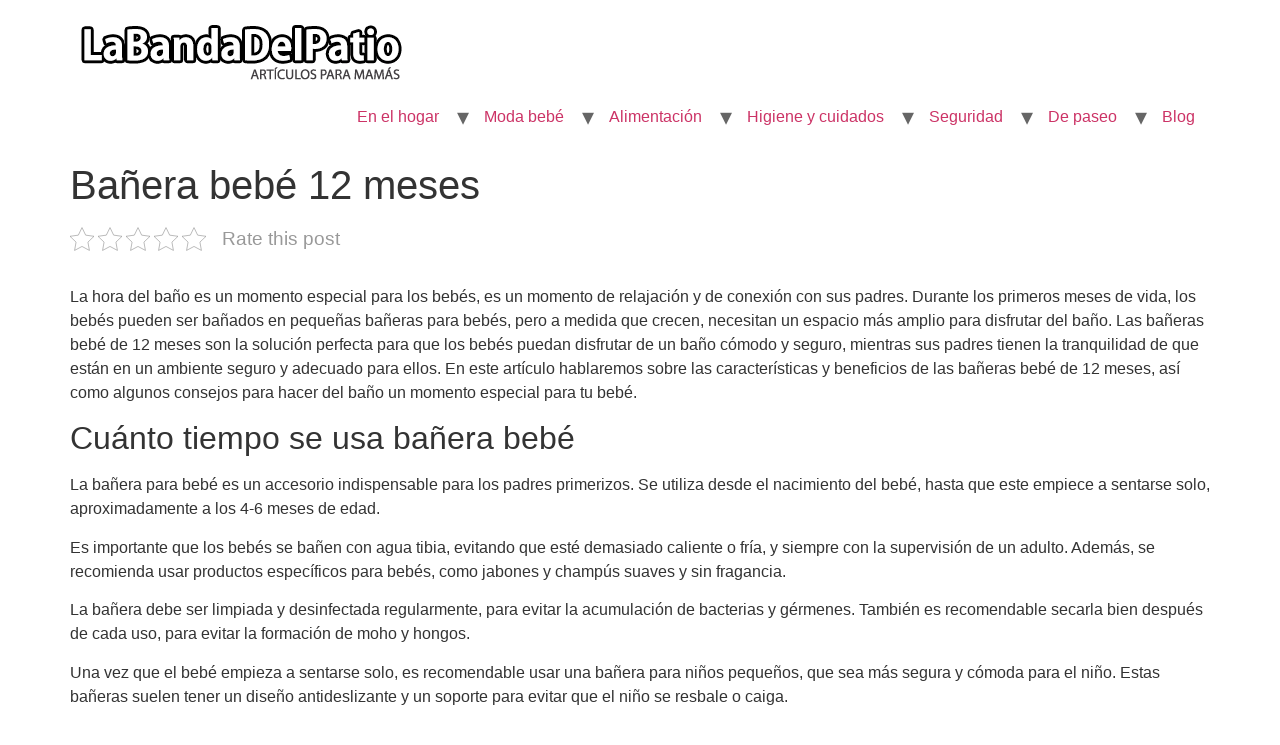

--- FILE ---
content_type: text/html; charset=UTF-8
request_url: https://www.labandadelpatio.com/higiene-y-cuidados/baneras/banera-bebe-12-meses/
body_size: 12053
content:
<!doctype html>
<html lang="es">
<head>
	<meta charset="UTF-8">
		<meta name="viewport" content="width=device-width, initial-scale=1">
	<link rel="profile" href="https://gmpg.org/xfn/11">
	<script data-ad-client="ca-pub-1165302765992078" async src="https://pagead2.googlesyndication.com/pagead/js/adsbygoogle.js"></script>
	<meta name='robots' content='index, follow, max-image-preview:large, max-snippet:-1, max-video-preview:-1' />
	<style>img:is([sizes="auto" i], [sizes^="auto," i]) { contain-intrinsic-size: 3000px 1500px }</style>
	
	<!-- This site is optimized with the Yoast SEO plugin v21.5 - https://yoast.com/wordpress/plugins/seo/ -->
	<title>▷Bañera bebé 12 meses - La banda del patio</title>
	<link rel="canonical" href="https://www.labandadelpatio.com/higiene-y-cuidados/baneras/banera-bebe-12-meses/" />
	<meta property="og:locale" content="es_ES" />
	<meta property="og:type" content="article" />
	<meta property="og:title" content="▷Bañera bebé 12 meses - La banda del patio" />
	<meta property="og:description" content="La hora del ba&ntilde;o es un momento especial para los beb&eacute;s, es un momento de relajaci&oacute;n y de conexi&oacute;n con sus padres. Durante los primeros meses de vida, los beb&eacute;s pueden ser ba&ntilde;ados en peque&ntilde;as ba&ntilde;eras para beb&eacute;s, pero a medida que crecen, necesitan un espacio m&aacute;s amplio para disfrutar del ba&ntilde;o. Las ba&ntilde;eras beb&eacute; [&hellip;]" />
	<meta property="og:url" content="https://www.labandadelpatio.com/higiene-y-cuidados/baneras/banera-bebe-12-meses/" />
	<meta property="og:site_name" content="La banda del patio" />
	<meta property="article:published_time" content="2023-06-23T04:41:36+00:00" />
	<meta name="author" content="Sankara" />
	<meta name="twitter:card" content="summary_large_image" />
	<meta name="twitter:label1" content="Escrito por" />
	<meta name="twitter:data1" content="Sankara" />
	<meta name="twitter:label2" content="Tiempo de lectura" />
	<meta name="twitter:data2" content="6 minutos" />
	<script type="application/ld+json" class="yoast-schema-graph">{"@context":"https://schema.org","@graph":[{"@type":"Article","@id":"https://www.labandadelpatio.com/higiene-y-cuidados/baneras/banera-bebe-12-meses/#article","isPartOf":{"@id":"https://www.labandadelpatio.com/higiene-y-cuidados/baneras/banera-bebe-12-meses/"},"author":{"name":"Sankara","@id":"https://www.labandadelpatio.com/#/schema/person/78ec772b9fa5960f9f2385388a8f3877"},"headline":"Bañera bebé 12 meses","datePublished":"2023-06-23T04:41:36+00:00","dateModified":"2023-06-23T04:41:36+00:00","mainEntityOfPage":{"@id":"https://www.labandadelpatio.com/higiene-y-cuidados/baneras/banera-bebe-12-meses/"},"wordCount":1243,"commentCount":0,"publisher":{"@id":"https://www.labandadelpatio.com/#organization"},"image":{"@id":"https://www.labandadelpatio.com/higiene-y-cuidados/baneras/banera-bebe-12-meses/#primaryimage"},"thumbnailUrl":"https://www.labandadelpatio.com/wp-content/uploads/2023/06/banera-bebe-12-meses.jpg","articleSection":["Bañeras"],"inLanguage":"es","potentialAction":[{"@type":"CommentAction","name":"Comment","target":["https://www.labandadelpatio.com/higiene-y-cuidados/baneras/banera-bebe-12-meses/#respond"]}]},{"@type":"WebPage","@id":"https://www.labandadelpatio.com/higiene-y-cuidados/baneras/banera-bebe-12-meses/","url":"https://www.labandadelpatio.com/higiene-y-cuidados/baneras/banera-bebe-12-meses/","name":"▷Bañera bebé 12 meses - La banda del patio","isPartOf":{"@id":"https://www.labandadelpatio.com/#website"},"primaryImageOfPage":{"@id":"https://www.labandadelpatio.com/higiene-y-cuidados/baneras/banera-bebe-12-meses/#primaryimage"},"image":{"@id":"https://www.labandadelpatio.com/higiene-y-cuidados/baneras/banera-bebe-12-meses/#primaryimage"},"thumbnailUrl":"https://www.labandadelpatio.com/wp-content/uploads/2023/06/banera-bebe-12-meses.jpg","datePublished":"2023-06-23T04:41:36+00:00","dateModified":"2023-06-23T04:41:36+00:00","breadcrumb":{"@id":"https://www.labandadelpatio.com/higiene-y-cuidados/baneras/banera-bebe-12-meses/#breadcrumb"},"inLanguage":"es","potentialAction":[{"@type":"ReadAction","target":["https://www.labandadelpatio.com/higiene-y-cuidados/baneras/banera-bebe-12-meses/"]}]},{"@type":"ImageObject","inLanguage":"es","@id":"https://www.labandadelpatio.com/higiene-y-cuidados/baneras/banera-bebe-12-meses/#primaryimage","url":"https://www.labandadelpatio.com/wp-content/uploads/2023/06/banera-bebe-12-meses.jpg","contentUrl":"https://www.labandadelpatio.com/wp-content/uploads/2023/06/banera-bebe-12-meses.jpg","width":894,"height":685},{"@type":"BreadcrumbList","@id":"https://www.labandadelpatio.com/higiene-y-cuidados/baneras/banera-bebe-12-meses/#breadcrumb","itemListElement":[{"@type":"ListItem","position":1,"name":"Home","item":"https://www.labandadelpatio.com/"},{"@type":"ListItem","position":2,"name":"Bañera bebé 12 meses"}]},{"@type":"WebSite","@id":"https://www.labandadelpatio.com/#website","url":"https://www.labandadelpatio.com/","name":"La banda del patio","description":"Productos para mamás","publisher":{"@id":"https://www.labandadelpatio.com/#organization"},"potentialAction":[{"@type":"SearchAction","target":{"@type":"EntryPoint","urlTemplate":"https://www.labandadelpatio.com/?s={search_term_string}"},"query-input":"required name=search_term_string"}],"inLanguage":"es"},{"@type":"Organization","@id":"https://www.labandadelpatio.com/#organization","name":"La banda del patio","url":"https://www.labandadelpatio.com/","logo":{"@type":"ImageObject","inLanguage":"es","@id":"https://www.labandadelpatio.com/#/schema/logo/image/","url":"https://www.labandadelpatio.com/wp-content/uploads/2020/03/logo-labandadelpatio.png","contentUrl":"https://www.labandadelpatio.com/wp-content/uploads/2020/03/logo-labandadelpatio.png","width":344,"height":74,"caption":"La banda del patio"},"image":{"@id":"https://www.labandadelpatio.com/#/schema/logo/image/"}},{"@type":"Person","@id":"https://www.labandadelpatio.com/#/schema/person/78ec772b9fa5960f9f2385388a8f3877","name":"Sankara","image":{"@type":"ImageObject","inLanguage":"es","@id":"https://www.labandadelpatio.com/#/schema/person/image/","url":"https://secure.gravatar.com/avatar/9e4b3a6bcc61532eec8664cb0cb7123e?s=96&d=mm&r=g","contentUrl":"https://secure.gravatar.com/avatar/9e4b3a6bcc61532eec8664cb0cb7123e?s=96&d=mm&r=g","caption":"Sankara"}}]}</script>
	<!-- / Yoast SEO plugin. -->


<link rel="alternate" type="application/rss+xml" title="La banda del patio &raquo; Feed" href="https://www.labandadelpatio.com/feed/" />
<link rel="alternate" type="application/rss+xml" title="La banda del patio &raquo; Feed de los comentarios" href="https://www.labandadelpatio.com/comments/feed/" />
<link rel="alternate" type="application/rss+xml" title="La banda del patio &raquo; Comentario Bañera bebé 12 meses del feed" href="https://www.labandadelpatio.com/higiene-y-cuidados/baneras/banera-bebe-12-meses/feed/" />
<script>
window._wpemojiSettings = {"baseUrl":"https:\/\/s.w.org\/images\/core\/emoji\/15.0.3\/72x72\/","ext":".png","svgUrl":"https:\/\/s.w.org\/images\/core\/emoji\/15.0.3\/svg\/","svgExt":".svg","source":{"concatemoji":"https:\/\/www.labandadelpatio.com\/wp-includes\/js\/wp-emoji-release.min.js?ver=6.7.4"}};
/*! This file is auto-generated */
!function(i,n){var o,s,e;function c(e){try{var t={supportTests:e,timestamp:(new Date).valueOf()};sessionStorage.setItem(o,JSON.stringify(t))}catch(e){}}function p(e,t,n){e.clearRect(0,0,e.canvas.width,e.canvas.height),e.fillText(t,0,0);var t=new Uint32Array(e.getImageData(0,0,e.canvas.width,e.canvas.height).data),r=(e.clearRect(0,0,e.canvas.width,e.canvas.height),e.fillText(n,0,0),new Uint32Array(e.getImageData(0,0,e.canvas.width,e.canvas.height).data));return t.every(function(e,t){return e===r[t]})}function u(e,t,n){switch(t){case"flag":return n(e,"\ud83c\udff3\ufe0f\u200d\u26a7\ufe0f","\ud83c\udff3\ufe0f\u200b\u26a7\ufe0f")?!1:!n(e,"\ud83c\uddfa\ud83c\uddf3","\ud83c\uddfa\u200b\ud83c\uddf3")&&!n(e,"\ud83c\udff4\udb40\udc67\udb40\udc62\udb40\udc65\udb40\udc6e\udb40\udc67\udb40\udc7f","\ud83c\udff4\u200b\udb40\udc67\u200b\udb40\udc62\u200b\udb40\udc65\u200b\udb40\udc6e\u200b\udb40\udc67\u200b\udb40\udc7f");case"emoji":return!n(e,"\ud83d\udc26\u200d\u2b1b","\ud83d\udc26\u200b\u2b1b")}return!1}function f(e,t,n){var r="undefined"!=typeof WorkerGlobalScope&&self instanceof WorkerGlobalScope?new OffscreenCanvas(300,150):i.createElement("canvas"),a=r.getContext("2d",{willReadFrequently:!0}),o=(a.textBaseline="top",a.font="600 32px Arial",{});return e.forEach(function(e){o[e]=t(a,e,n)}),o}function t(e){var t=i.createElement("script");t.src=e,t.defer=!0,i.head.appendChild(t)}"undefined"!=typeof Promise&&(o="wpEmojiSettingsSupports",s=["flag","emoji"],n.supports={everything:!0,everythingExceptFlag:!0},e=new Promise(function(e){i.addEventListener("DOMContentLoaded",e,{once:!0})}),new Promise(function(t){var n=function(){try{var e=JSON.parse(sessionStorage.getItem(o));if("object"==typeof e&&"number"==typeof e.timestamp&&(new Date).valueOf()<e.timestamp+604800&&"object"==typeof e.supportTests)return e.supportTests}catch(e){}return null}();if(!n){if("undefined"!=typeof Worker&&"undefined"!=typeof OffscreenCanvas&&"undefined"!=typeof URL&&URL.createObjectURL&&"undefined"!=typeof Blob)try{var e="postMessage("+f.toString()+"("+[JSON.stringify(s),u.toString(),p.toString()].join(",")+"));",r=new Blob([e],{type:"text/javascript"}),a=new Worker(URL.createObjectURL(r),{name:"wpTestEmojiSupports"});return void(a.onmessage=function(e){c(n=e.data),a.terminate(),t(n)})}catch(e){}c(n=f(s,u,p))}t(n)}).then(function(e){for(var t in e)n.supports[t]=e[t],n.supports.everything=n.supports.everything&&n.supports[t],"flag"!==t&&(n.supports.everythingExceptFlag=n.supports.everythingExceptFlag&&n.supports[t]);n.supports.everythingExceptFlag=n.supports.everythingExceptFlag&&!n.supports.flag,n.DOMReady=!1,n.readyCallback=function(){n.DOMReady=!0}}).then(function(){return e}).then(function(){var e;n.supports.everything||(n.readyCallback(),(e=n.source||{}).concatemoji?t(e.concatemoji):e.wpemoji&&e.twemoji&&(t(e.twemoji),t(e.wpemoji)))}))}((window,document),window._wpemojiSettings);
</script>
<link rel='stylesheet' id='pt-cv-public-style-css' href='https://www.labandadelpatio.com/wp-content/plugins/content-views-query-and-display-post-page/public/assets/css/cv.css?ver=3.6.0' media='all' />
<style id='wp-emoji-styles-inline-css'>

	img.wp-smiley, img.emoji {
		display: inline !important;
		border: none !important;
		box-shadow: none !important;
		height: 1em !important;
		width: 1em !important;
		margin: 0 0.07em !important;
		vertical-align: -0.1em !important;
		background: none !important;
		padding: 0 !important;
	}
</style>
<link rel='stylesheet' id='wp-block-library-css' href='https://www.labandadelpatio.com/wp-includes/css/dist/block-library/style.min.css?ver=6.7.4' media='all' />
<style id='classic-theme-styles-inline-css'>
/*! This file is auto-generated */
.wp-block-button__link{color:#fff;background-color:#32373c;border-radius:9999px;box-shadow:none;text-decoration:none;padding:calc(.667em + 2px) calc(1.333em + 2px);font-size:1.125em}.wp-block-file__button{background:#32373c;color:#fff;text-decoration:none}
</style>
<style id='global-styles-inline-css'>
:root{--wp--preset--aspect-ratio--square: 1;--wp--preset--aspect-ratio--4-3: 4/3;--wp--preset--aspect-ratio--3-4: 3/4;--wp--preset--aspect-ratio--3-2: 3/2;--wp--preset--aspect-ratio--2-3: 2/3;--wp--preset--aspect-ratio--16-9: 16/9;--wp--preset--aspect-ratio--9-16: 9/16;--wp--preset--color--black: #000000;--wp--preset--color--cyan-bluish-gray: #abb8c3;--wp--preset--color--white: #ffffff;--wp--preset--color--pale-pink: #f78da7;--wp--preset--color--vivid-red: #cf2e2e;--wp--preset--color--luminous-vivid-orange: #ff6900;--wp--preset--color--luminous-vivid-amber: #fcb900;--wp--preset--color--light-green-cyan: #7bdcb5;--wp--preset--color--vivid-green-cyan: #00d084;--wp--preset--color--pale-cyan-blue: #8ed1fc;--wp--preset--color--vivid-cyan-blue: #0693e3;--wp--preset--color--vivid-purple: #9b51e0;--wp--preset--gradient--vivid-cyan-blue-to-vivid-purple: linear-gradient(135deg,rgba(6,147,227,1) 0%,rgb(155,81,224) 100%);--wp--preset--gradient--light-green-cyan-to-vivid-green-cyan: linear-gradient(135deg,rgb(122,220,180) 0%,rgb(0,208,130) 100%);--wp--preset--gradient--luminous-vivid-amber-to-luminous-vivid-orange: linear-gradient(135deg,rgba(252,185,0,1) 0%,rgba(255,105,0,1) 100%);--wp--preset--gradient--luminous-vivid-orange-to-vivid-red: linear-gradient(135deg,rgba(255,105,0,1) 0%,rgb(207,46,46) 100%);--wp--preset--gradient--very-light-gray-to-cyan-bluish-gray: linear-gradient(135deg,rgb(238,238,238) 0%,rgb(169,184,195) 100%);--wp--preset--gradient--cool-to-warm-spectrum: linear-gradient(135deg,rgb(74,234,220) 0%,rgb(151,120,209) 20%,rgb(207,42,186) 40%,rgb(238,44,130) 60%,rgb(251,105,98) 80%,rgb(254,248,76) 100%);--wp--preset--gradient--blush-light-purple: linear-gradient(135deg,rgb(255,206,236) 0%,rgb(152,150,240) 100%);--wp--preset--gradient--blush-bordeaux: linear-gradient(135deg,rgb(254,205,165) 0%,rgb(254,45,45) 50%,rgb(107,0,62) 100%);--wp--preset--gradient--luminous-dusk: linear-gradient(135deg,rgb(255,203,112) 0%,rgb(199,81,192) 50%,rgb(65,88,208) 100%);--wp--preset--gradient--pale-ocean: linear-gradient(135deg,rgb(255,245,203) 0%,rgb(182,227,212) 50%,rgb(51,167,181) 100%);--wp--preset--gradient--electric-grass: linear-gradient(135deg,rgb(202,248,128) 0%,rgb(113,206,126) 100%);--wp--preset--gradient--midnight: linear-gradient(135deg,rgb(2,3,129) 0%,rgb(40,116,252) 100%);--wp--preset--font-size--small: 13px;--wp--preset--font-size--medium: 20px;--wp--preset--font-size--large: 36px;--wp--preset--font-size--x-large: 42px;--wp--preset--spacing--20: 0.44rem;--wp--preset--spacing--30: 0.67rem;--wp--preset--spacing--40: 1rem;--wp--preset--spacing--50: 1.5rem;--wp--preset--spacing--60: 2.25rem;--wp--preset--spacing--70: 3.38rem;--wp--preset--spacing--80: 5.06rem;--wp--preset--shadow--natural: 6px 6px 9px rgba(0, 0, 0, 0.2);--wp--preset--shadow--deep: 12px 12px 50px rgba(0, 0, 0, 0.4);--wp--preset--shadow--sharp: 6px 6px 0px rgba(0, 0, 0, 0.2);--wp--preset--shadow--outlined: 6px 6px 0px -3px rgba(255, 255, 255, 1), 6px 6px rgba(0, 0, 0, 1);--wp--preset--shadow--crisp: 6px 6px 0px rgba(0, 0, 0, 1);}:where(.is-layout-flex){gap: 0.5em;}:where(.is-layout-grid){gap: 0.5em;}body .is-layout-flex{display: flex;}.is-layout-flex{flex-wrap: wrap;align-items: center;}.is-layout-flex > :is(*, div){margin: 0;}body .is-layout-grid{display: grid;}.is-layout-grid > :is(*, div){margin: 0;}:where(.wp-block-columns.is-layout-flex){gap: 2em;}:where(.wp-block-columns.is-layout-grid){gap: 2em;}:where(.wp-block-post-template.is-layout-flex){gap: 1.25em;}:where(.wp-block-post-template.is-layout-grid){gap: 1.25em;}.has-black-color{color: var(--wp--preset--color--black) !important;}.has-cyan-bluish-gray-color{color: var(--wp--preset--color--cyan-bluish-gray) !important;}.has-white-color{color: var(--wp--preset--color--white) !important;}.has-pale-pink-color{color: var(--wp--preset--color--pale-pink) !important;}.has-vivid-red-color{color: var(--wp--preset--color--vivid-red) !important;}.has-luminous-vivid-orange-color{color: var(--wp--preset--color--luminous-vivid-orange) !important;}.has-luminous-vivid-amber-color{color: var(--wp--preset--color--luminous-vivid-amber) !important;}.has-light-green-cyan-color{color: var(--wp--preset--color--light-green-cyan) !important;}.has-vivid-green-cyan-color{color: var(--wp--preset--color--vivid-green-cyan) !important;}.has-pale-cyan-blue-color{color: var(--wp--preset--color--pale-cyan-blue) !important;}.has-vivid-cyan-blue-color{color: var(--wp--preset--color--vivid-cyan-blue) !important;}.has-vivid-purple-color{color: var(--wp--preset--color--vivid-purple) !important;}.has-black-background-color{background-color: var(--wp--preset--color--black) !important;}.has-cyan-bluish-gray-background-color{background-color: var(--wp--preset--color--cyan-bluish-gray) !important;}.has-white-background-color{background-color: var(--wp--preset--color--white) !important;}.has-pale-pink-background-color{background-color: var(--wp--preset--color--pale-pink) !important;}.has-vivid-red-background-color{background-color: var(--wp--preset--color--vivid-red) !important;}.has-luminous-vivid-orange-background-color{background-color: var(--wp--preset--color--luminous-vivid-orange) !important;}.has-luminous-vivid-amber-background-color{background-color: var(--wp--preset--color--luminous-vivid-amber) !important;}.has-light-green-cyan-background-color{background-color: var(--wp--preset--color--light-green-cyan) !important;}.has-vivid-green-cyan-background-color{background-color: var(--wp--preset--color--vivid-green-cyan) !important;}.has-pale-cyan-blue-background-color{background-color: var(--wp--preset--color--pale-cyan-blue) !important;}.has-vivid-cyan-blue-background-color{background-color: var(--wp--preset--color--vivid-cyan-blue) !important;}.has-vivid-purple-background-color{background-color: var(--wp--preset--color--vivid-purple) !important;}.has-black-border-color{border-color: var(--wp--preset--color--black) !important;}.has-cyan-bluish-gray-border-color{border-color: var(--wp--preset--color--cyan-bluish-gray) !important;}.has-white-border-color{border-color: var(--wp--preset--color--white) !important;}.has-pale-pink-border-color{border-color: var(--wp--preset--color--pale-pink) !important;}.has-vivid-red-border-color{border-color: var(--wp--preset--color--vivid-red) !important;}.has-luminous-vivid-orange-border-color{border-color: var(--wp--preset--color--luminous-vivid-orange) !important;}.has-luminous-vivid-amber-border-color{border-color: var(--wp--preset--color--luminous-vivid-amber) !important;}.has-light-green-cyan-border-color{border-color: var(--wp--preset--color--light-green-cyan) !important;}.has-vivid-green-cyan-border-color{border-color: var(--wp--preset--color--vivid-green-cyan) !important;}.has-pale-cyan-blue-border-color{border-color: var(--wp--preset--color--pale-cyan-blue) !important;}.has-vivid-cyan-blue-border-color{border-color: var(--wp--preset--color--vivid-cyan-blue) !important;}.has-vivid-purple-border-color{border-color: var(--wp--preset--color--vivid-purple) !important;}.has-vivid-cyan-blue-to-vivid-purple-gradient-background{background: var(--wp--preset--gradient--vivid-cyan-blue-to-vivid-purple) !important;}.has-light-green-cyan-to-vivid-green-cyan-gradient-background{background: var(--wp--preset--gradient--light-green-cyan-to-vivid-green-cyan) !important;}.has-luminous-vivid-amber-to-luminous-vivid-orange-gradient-background{background: var(--wp--preset--gradient--luminous-vivid-amber-to-luminous-vivid-orange) !important;}.has-luminous-vivid-orange-to-vivid-red-gradient-background{background: var(--wp--preset--gradient--luminous-vivid-orange-to-vivid-red) !important;}.has-very-light-gray-to-cyan-bluish-gray-gradient-background{background: var(--wp--preset--gradient--very-light-gray-to-cyan-bluish-gray) !important;}.has-cool-to-warm-spectrum-gradient-background{background: var(--wp--preset--gradient--cool-to-warm-spectrum) !important;}.has-blush-light-purple-gradient-background{background: var(--wp--preset--gradient--blush-light-purple) !important;}.has-blush-bordeaux-gradient-background{background: var(--wp--preset--gradient--blush-bordeaux) !important;}.has-luminous-dusk-gradient-background{background: var(--wp--preset--gradient--luminous-dusk) !important;}.has-pale-ocean-gradient-background{background: var(--wp--preset--gradient--pale-ocean) !important;}.has-electric-grass-gradient-background{background: var(--wp--preset--gradient--electric-grass) !important;}.has-midnight-gradient-background{background: var(--wp--preset--gradient--midnight) !important;}.has-small-font-size{font-size: var(--wp--preset--font-size--small) !important;}.has-medium-font-size{font-size: var(--wp--preset--font-size--medium) !important;}.has-large-font-size{font-size: var(--wp--preset--font-size--large) !important;}.has-x-large-font-size{font-size: var(--wp--preset--font-size--x-large) !important;}
:where(.wp-block-post-template.is-layout-flex){gap: 1.25em;}:where(.wp-block-post-template.is-layout-grid){gap: 1.25em;}
:where(.wp-block-columns.is-layout-flex){gap: 2em;}:where(.wp-block-columns.is-layout-grid){gap: 2em;}
:root :where(.wp-block-pullquote){font-size: 1.5em;line-height: 1.6;}
</style>
<link rel='stylesheet' id='contact-form-7-css' href='https://www.labandadelpatio.com/wp-content/plugins/contact-form-7/includes/css/styles.css?ver=5.8.2' media='all' />
<link rel='stylesheet' id='kk-star-ratings-css' href='https://www.labandadelpatio.com/wp-content/plugins/kk-star-ratings/src/core/public/css/kk-star-ratings.min.css?ver=5.4.6' media='all' />
<link rel='stylesheet' id='mejorcluster-css' href='https://www.labandadelpatio.com/wp-content/plugins/mejorcluster/public/css/mejorcluster.css?ver=1.1.12' media='all' />
<link rel='stylesheet' id='Rich Affiliate Plugin-css' href='https://www.labandadelpatio.com/wp-content/plugins/rap/public/css/rap-public.css?ver=cssrap03-1.2.4' media='all' />
<link rel='stylesheet' id='dashicons-css' href='https://www.labandadelpatio.com/wp-includes/css/dashicons.min.css?ver=6.7.4' media='all' />
<link rel='stylesheet' id='hello-elementor-css' href='https://www.labandadelpatio.com/wp-content/themes/hello-elementor/style.min.css?ver=2.6.1' media='all' />
<link rel='stylesheet' id='hello-elementor-theme-style-css' href='https://www.labandadelpatio.com/wp-content/themes/hello-elementor/theme.min.css?ver=2.6.1' media='all' />
<link rel='stylesheet' id='aawp-css' href='https://www.labandadelpatio.com/wp-content/plugins/aawp/assets/dist/css/main.css?ver=3.17.3' media='all' />
<script src="https://www.labandadelpatio.com/wp-includes/js/jquery/jquery.min.js?ver=3.7.1" id="jquery-core-js"></script>
<script src="https://www.labandadelpatio.com/wp-includes/js/jquery/jquery-migrate.min.js?ver=3.4.1" id="jquery-migrate-js"></script>
<script src="https://www.labandadelpatio.com/wp-content/plugins/rap/public/js/rap-public.js?ver=jsrap021.2.4" id="Rich Affiliate Plugin-js"></script>
<link rel="https://api.w.org/" href="https://www.labandadelpatio.com/wp-json/" /><link rel="alternate" title="JSON" type="application/json" href="https://www.labandadelpatio.com/wp-json/wp/v2/posts/4170" /><link rel="EditURI" type="application/rsd+xml" title="RSD" href="https://www.labandadelpatio.com/xmlrpc.php?rsd" />
<meta name="generator" content="WordPress 6.7.4" />
<link rel='shortlink' href='https://www.labandadelpatio.com/?p=4170' />
<link rel="alternate" title="oEmbed (JSON)" type="application/json+oembed" href="https://www.labandadelpatio.com/wp-json/oembed/1.0/embed?url=https%3A%2F%2Fwww.labandadelpatio.com%2Fhigiene-y-cuidados%2Fbaneras%2Fbanera-bebe-12-meses%2F" />
<link rel="alternate" title="oEmbed (XML)" type="text/xml+oembed" href="https://www.labandadelpatio.com/wp-json/oembed/1.0/embed?url=https%3A%2F%2Fwww.labandadelpatio.com%2Fhigiene-y-cuidados%2Fbaneras%2Fbanera-bebe-12-meses%2F&#038;format=xml" />
<style type="text/css">.aawp .aawp-tb__row--highlight{background-color:#256aaf;}.aawp .aawp-tb__row--highlight{color:#fff;}.aawp .aawp-tb__row--highlight a{color:#fff;}</style></head>
<body class="post-template-default single single-post postid-4170 single-format-standard wp-custom-logo aawp-custom">


<a class="skip-link screen-reader-text" href="#content">
	Ir al contenido</a>


<header id="site-header" class="site-header" role="banner">

	<div class="site-branding">
		<a href="https://www.labandadelpatio.com/" class="custom-logo-link" rel="home"><img width="344" height="74" src="https://www.labandadelpatio.com/wp-content/uploads/2020/03/logo-labandadelpatio.png" class="custom-logo" alt="La banda del patio" decoding="async" srcset="https://www.labandadelpatio.com/wp-content/uploads/2020/03/logo-labandadelpatio.png 344w, https://www.labandadelpatio.com/wp-content/uploads/2020/03/logo-labandadelpatio-300x65.png 300w" sizes="(max-width: 344px) 100vw, 344px" /></a>	</div>

			<nav class="site-navigation" role="navigation">
			<div class="menu-menusup-container"><ul id="menu-menusup" class="menu"><li id="menu-item-1131" class="menu-item menu-item-type-custom menu-item-object-custom menu-item-has-children menu-item-1131"><a href="#">En el hogar</a>
<ul class="sub-menu">
	<li id="menu-item-968" class="menu-item menu-item-type-post_type menu-item-object-post menu-item-968"><a href="https://www.labandadelpatio.com/hogar/las-mejores-hamacas-para-bebe/">Hamacas para bebé</a></li>
	<li id="menu-item-646" class="menu-item menu-item-type-custom menu-item-object-custom menu-item-has-children menu-item-646"><a href="#">Dormitorio del bebé</a>
	<ul class="sub-menu">
		<li id="menu-item-952" class="menu-item menu-item-type-post_type menu-item-object-post menu-item-has-children menu-item-952"><a href="https://www.labandadelpatio.com/muebles/dormitorio-bebe/cunas/las-mejores-cunas-para-tu-bebe/">Cunas</a>
		<ul class="sub-menu">
			<li id="menu-item-1321" class="menu-item menu-item-type-post_type menu-item-object-post menu-item-1321"><a href="https://www.labandadelpatio.com/hogar/como-elegir-el-mejor-colchon-para-la-cuna-de-tu-bebe/">Colchones</a></li>
			<li id="menu-item-1315" class="menu-item menu-item-type-post_type menu-item-object-post menu-item-1315"><a href="https://www.labandadelpatio.com/muebles/dormitorio-bebe/las-mejores-sabanas-para-tu-bebe/">Sábanas de cuna</a></li>
		</ul>
</li>
		<li id="menu-item-1330" class="menu-item menu-item-type-post_type menu-item-object-post menu-item-1330"><a href="https://www.labandadelpatio.com/hogar/el-mejor-parque-de-juegos-para-tu-bebe/">Parque de juegos</a></li>
	</ul>
</li>
	<li id="menu-item-1240" class="menu-item menu-item-type-custom menu-item-object-custom menu-item-has-children menu-item-1240"><a href="#">Cuarto de baño</a>
	<ul class="sub-menu">
		<li id="menu-item-1239" class="menu-item menu-item-type-custom menu-item-object-custom menu-item-1239"><a href="https://www.labandadelpatio.com/muebles/las-mejores-baneras-para-bebes/">Bañeras para bebés</a></li>
		<li id="menu-item-1326" class="menu-item menu-item-type-post_type menu-item-object-post menu-item-1326"><a href="https://www.labandadelpatio.com/hogar/los-mejores-juguetes-de-bano/">Juguetes de baño</a></li>
		<li id="menu-item-1265" class="menu-item menu-item-type-custom menu-item-object-custom menu-item-1265"><a href="https://www.labandadelpatio.com/muebles/cuarto-de-bano/los-mejores-cambiadores-de-bebe/">Cambiadores de bebé</a></li>
		<li id="menu-item-1303" class="menu-item menu-item-type-post_type menu-item-object-post menu-item-1303"><a href="https://www.labandadelpatio.com/hogar/los-mejores-orinales-para-el-bebe/">Orinales</a></li>
	</ul>
</li>
	<li id="menu-item-2409" class="menu-item menu-item-type-post_type menu-item-object-post menu-item-2409"><a href="https://www.labandadelpatio.com/muebles/cajoneras/cajonera-para-bebes/">Cajoneras</a></li>
</ul>
</li>
<li id="menu-item-1247" class="menu-item menu-item-type-custom menu-item-object-custom menu-item-has-children menu-item-1247"><a href="#">Moda bebé</a>
<ul class="sub-menu">
	<li id="menu-item-2279" class="menu-item menu-item-type-post_type menu-item-object-post menu-item-2279"><a href="https://www.labandadelpatio.com/moda-bebe/trajes-de-bano/traje-de-bano-de-bebe/">Bañadores</a></li>
	<li id="menu-item-1248" class="menu-item menu-item-type-custom menu-item-object-custom menu-item-1248"><a href="https://www.labandadelpatio.com/moda-bebe/los-mejores-pijamas-para-bebe/">Pijamas</a></li>
	<li id="menu-item-1270" class="menu-item menu-item-type-post_type menu-item-object-post menu-item-1270"><a href="https://www.labandadelpatio.com/moda-bebe/conjuntos/los-mejores-conjuntos-para-bebe/">Conjuntos</a></li>
	<li id="menu-item-1258" class="menu-item menu-item-type-custom menu-item-object-custom menu-item-1258"><a href="https://www.labandadelpatio.com/moda-bebe/los-mejores-zapatos-para-bebes/">Zapatos para bebés</a></li>
</ul>
</li>
<li id="menu-item-1134" class="menu-item menu-item-type-custom menu-item-object-custom menu-item-has-children menu-item-1134"><a href="#">Alimentación</a>
<ul class="sub-menu">
	<li id="menu-item-1234" class="menu-item menu-item-type-custom menu-item-object-custom menu-item-1234"><a href="https://www.labandadelpatio.com/alimentacion/las-mejores-tronas-para-tu-bebe/">Tronas</a></li>
	<li id="menu-item-1139" class="menu-item menu-item-type-post_type menu-item-object-post menu-item-1139"><a href="https://www.labandadelpatio.com/alimentacion/chupetes/los-mejores-chupetes/">Chupetes</a></li>
	<li id="menu-item-1341" class="menu-item menu-item-type-post_type menu-item-object-post menu-item-has-children menu-item-1341"><a href="https://www.labandadelpatio.com/alimentacion/los-mejores-biberones/">Biberones</a>
	<ul class="sub-menu">
		<li id="menu-item-2400" class="menu-item menu-item-type-post_type menu-item-object-post menu-item-2400"><a href="https://www.labandadelpatio.com/alimentacion/calientabiberones/calientabiberones/">Calientabiberones</a></li>
	</ul>
</li>
	<li id="menu-item-357" class="menu-item menu-item-type-custom menu-item-object-custom menu-item-has-children menu-item-357"><a href="#">Lactancia</a>
	<ul class="sub-menu">
		<li id="menu-item-963" class="menu-item menu-item-type-post_type menu-item-object-post menu-item-963"><a href="https://www.labandadelpatio.com/sacaleches/los-mejores-sacaleches/">Sacaleches</a></li>
		<li id="menu-item-1274" class="menu-item menu-item-type-post_type menu-item-object-post menu-item-1274"><a href="https://www.labandadelpatio.com/alimentacion/leche-de-formula/la-mejor-leche-de-formula-para-bebes/">Leche de fórmula</a></li>
	</ul>
</li>
</ul>
</li>
<li id="menu-item-1278" class="menu-item menu-item-type-custom menu-item-object-custom menu-item-has-children menu-item-1278"><a href="#">Higiene y cuidados</a>
<ul class="sub-menu">
	<li id="menu-item-1287" class="menu-item menu-item-type-post_type menu-item-object-post menu-item-1287"><a href="https://www.labandadelpatio.com/higiene-y-cuidados/las-mejores-colonias-para-bebe/">Colonias</a></li>
	<li id="menu-item-2171" class="menu-item menu-item-type-post_type menu-item-object-post menu-item-2171"><a href="https://www.labandadelpatio.com/higiene-y-cuidados/contenedores-de-panales/contenedores-de-panales/">Contenedores de pañales</a></li>
	<li id="menu-item-1282" class="menu-item menu-item-type-post_type menu-item-object-post menu-item-1282"><a href="https://www.labandadelpatio.com/higiene-y-cuidados/los-mejores-panales-para-bebe/">Pañales</a></li>
	<li id="menu-item-1312" class="menu-item menu-item-type-post_type menu-item-object-post menu-item-1312"><a href="https://www.labandadelpatio.com/higiene-y-cuidados/las-mejores-toallitas-para-bebe/">Toallitas</a></li>
</ul>
</li>
<li id="menu-item-2537" class="menu-item menu-item-type-custom menu-item-object-custom menu-item-has-children menu-item-2537"><a href="#">Seguridad</a>
<ul class="sub-menu">
	<li id="menu-item-2539" class="menu-item menu-item-type-custom menu-item-object-custom menu-item-2539"><a href="https://www.labandadelpatio.com/seguridad/vigilabebes/vigilabebes/">Vigilabebés</a></li>
</ul>
</li>
<li id="menu-item-1297" class="menu-item menu-item-type-custom menu-item-object-custom menu-item-has-children menu-item-1297"><a href="#">De paseo</a>
<ul class="sub-menu">
	<li id="menu-item-1298" class="menu-item menu-item-type-post_type menu-item-object-post menu-item-1298"><a href="https://www.labandadelpatio.com/de-paseo/las-mejores-mochilas-portabebes/">Mochilas portabebés</a></li>
	<li id="menu-item-1307" class="menu-item menu-item-type-post_type menu-item-object-post menu-item-1307"><a href="https://www.labandadelpatio.com/de-paseo/las-mejores-sillas-ligeras-para-bebe/">Sillas</a></li>
</ul>
</li>
<li id="menu-item-24" class="menu-item menu-item-type-taxonomy menu-item-object-category menu-item-24"><a href="https://www.labandadelpatio.com/category/blog/">Blog</a></li>
</ul></div>		</nav>
	</header>

<main id="content" class="site-main post-4170 post type-post status-publish format-standard has-post-thumbnail hentry category-baneras" role="main">
			<header class="page-header">
			<h1 class="entry-title">Bañera bebé 12 meses</h1>		</header>
		<div class="page-content">
		

<div class="kk-star-ratings kksr-auto kksr-align-left kksr-valign-top"
    data-payload='{&quot;align&quot;:&quot;left&quot;,&quot;id&quot;:&quot;4170&quot;,&quot;slug&quot;:&quot;default&quot;,&quot;valign&quot;:&quot;top&quot;,&quot;ignore&quot;:&quot;&quot;,&quot;reference&quot;:&quot;auto&quot;,&quot;class&quot;:&quot;&quot;,&quot;count&quot;:&quot;0&quot;,&quot;legendonly&quot;:&quot;&quot;,&quot;readonly&quot;:&quot;&quot;,&quot;score&quot;:&quot;0&quot;,&quot;starsonly&quot;:&quot;&quot;,&quot;best&quot;:&quot;5&quot;,&quot;gap&quot;:&quot;4&quot;,&quot;greet&quot;:&quot;Rate this post&quot;,&quot;legend&quot;:&quot;0\/5 - (0 votos)&quot;,&quot;size&quot;:&quot;24&quot;,&quot;title&quot;:&quot;Ba\u00f1era beb\u00e9 12 meses&quot;,&quot;width&quot;:&quot;0&quot;,&quot;_legend&quot;:&quot;{score}\/{best} - ({count} {votes})&quot;,&quot;font_factor&quot;:&quot;1.25&quot;}'>
            
<div class="kksr-stars">
    
<div class="kksr-stars-inactive">
            <div class="kksr-star" data-star="1" style="padding-right: 4px">
            

<div class="kksr-icon" style="width: 24px; height: 24px;"></div>
        </div>
            <div class="kksr-star" data-star="2" style="padding-right: 4px">
            

<div class="kksr-icon" style="width: 24px; height: 24px;"></div>
        </div>
            <div class="kksr-star" data-star="3" style="padding-right: 4px">
            

<div class="kksr-icon" style="width: 24px; height: 24px;"></div>
        </div>
            <div class="kksr-star" data-star="4" style="padding-right: 4px">
            

<div class="kksr-icon" style="width: 24px; height: 24px;"></div>
        </div>
            <div class="kksr-star" data-star="5" style="padding-right: 4px">
            

<div class="kksr-icon" style="width: 24px; height: 24px;"></div>
        </div>
    </div>
    
<div class="kksr-stars-active" style="width: 0px;">
            <div class="kksr-star" style="padding-right: 4px">
            

<div class="kksr-icon" style="width: 24px; height: 24px;"></div>
        </div>
            <div class="kksr-star" style="padding-right: 4px">
            

<div class="kksr-icon" style="width: 24px; height: 24px;"></div>
        </div>
            <div class="kksr-star" style="padding-right: 4px">
            

<div class="kksr-icon" style="width: 24px; height: 24px;"></div>
        </div>
            <div class="kksr-star" style="padding-right: 4px">
            

<div class="kksr-icon" style="width: 24px; height: 24px;"></div>
        </div>
            <div class="kksr-star" style="padding-right: 4px">
            

<div class="kksr-icon" style="width: 24px; height: 24px;"></div>
        </div>
    </div>
</div>
                

<div class="kksr-legend" style="font-size: 19.2px;">
            <span class="kksr-muted">Rate this post</span>
    </div>
    </div>

<p>La hora del ba&ntilde;o es un momento especial para los beb&eacute;s, es un momento de relajaci&oacute;n y de conexi&oacute;n con sus padres. Durante los primeros meses de vida, los beb&eacute;s pueden ser ba&ntilde;ados en peque&ntilde;as ba&ntilde;eras para beb&eacute;s, pero a medida que crecen, necesitan un espacio m&aacute;s amplio para disfrutar del ba&ntilde;o. Las ba&ntilde;eras beb&eacute; de 12 meses son la soluci&oacute;n perfecta para que los beb&eacute;s puedan disfrutar de un ba&ntilde;o c&oacute;modo y seguro, mientras sus padres tienen la tranquilidad de que est&aacute;n en un ambiente seguro y adecuado para ellos. En este art&iacute;culo hablaremos sobre las caracter&iacute;sticas y beneficios de las ba&ntilde;eras beb&eacute; de 12 meses, as&iacute; como algunos consejos para hacer del ba&ntilde;o un momento especial para tu beb&eacute;.</p>
<h2>Cu&aacute;nto tiempo se usa ba&ntilde;era beb&eacute;</h2>
</p>
<p>La ba&ntilde;era para beb&eacute; es un accesorio indispensable para los padres primerizos. Se utiliza desde el nacimiento del beb&eacute;, hasta que este empiece a sentarse solo, aproximadamente a los 4-6 meses de edad.</p>
<p>Es importante que los beb&eacute;s se ba&ntilde;en con agua tibia, evitando que est&eacute; demasiado caliente o fr&iacute;a, y siempre con la supervisi&oacute;n de un adulto. Adem&aacute;s, se recomienda usar productos espec&iacute;ficos para beb&eacute;s, como jabones y champ&uacute;s suaves y sin fragancia.</p>
<p>La ba&ntilde;era debe ser limpiada y desinfectada regularmente, para evitar la acumulaci&oacute;n de bacterias y g&eacute;rmenes. Tambi&eacute;n es recomendable secarla bien despu&eacute;s de cada uso, para evitar la formaci&oacute;n de moho y hongos.</p>
<p>Una vez que el beb&eacute; empieza a sentarse solo, es recomendable usar una ba&ntilde;era para ni&ntilde;os peque&ntilde;os, que sea m&aacute;s segura y c&oacute;moda para el ni&ntilde;o. Estas ba&ntilde;eras suelen tener un dise&ntilde;o antideslizante y un soporte para evitar que el ni&ntilde;o se resbale o caiga.</p>
<p>En resumen, la ba&ntilde;era para beb&eacute; se utiliza desde el nacimiento hasta que el ni&ntilde;o empieza a sentarse solo, aproximadamente a los 4-6 meses de edad. Es importante usar agua tibia y productos espec&iacute;ficos para beb&eacute;s, limpiar y desinfectar la ba&ntilde;era regularmente, y secarla bien despu&eacute;s de cada uso. </p>
<p>La seguridad y comodidad del beb&eacute; durante el ba&ntilde;o son fundamentales para su desarrollo y bienestar. Por eso, es importante elegir la ba&ntilde;era adecuada y seguir estas recomendaciones para garantizar una experiencia segura y agradable para el beb&eacute; y los padres.</p>
<h2>Como debe ser la ba&ntilde;era del beb&eacute;</h2>
</p>
<p>La ba&ntilde;era del beb&eacute; es un elemento fundamental en la higiene y cuidado de los m&aacute;s peque&ntilde;os. <b>Debe ser segura, c&oacute;moda y pr&aacute;ctica</b>.</p>
<p>En cuanto a la seguridad, la ba&ntilde;era debe tener un <b>antideslizante en el fondo</b> para evitar que el beb&eacute; resbale y se lastime. Adem&aacute;s, es importante que tenga un <b>apoyo para la cabeza y el cuello</b> del beb&eacute; para evitar que se sumerja en el agua.</p>
<p>La comodidad es otro factor a tener en cuenta. La ba&ntilde;era debe ser <b>ergon&oacute;mica</b>, con una altura adecuada para que los padres puedan ba&ntilde;ar al beb&eacute; sin tener que agacharse demasiado. Tambi&eacute;n es importante que tenga un <b>espacio amplio</b> para que el beb&eacute; pueda moverse con comodidad y disfrutar de su ba&ntilde;o.</p>
<p>Por &uacute;ltimo, la ba&ntilde;era debe ser <b>pr&aacute;ctica y f&aacute;cil de limpiar</b>. Es recomendable que tenga un <b>tap&oacute;n de desag&uuml;e</b> para que el agua se pueda vaciar de manera r&aacute;pida y sencilla. Adem&aacute;s, es importante que est&eacute; hecha de un material resistente y duradero para que pueda durar mucho tiempo.</p>
<p>En conclusi&oacute;n, la ba&ntilde;era del beb&eacute; debe ser segura, c&oacute;moda y pr&aacute;ctica. Es importante elegir una ba&ntilde;era que cumpla con estas caracter&iacute;sticas para garantizar la seguridad y el bienestar del beb&eacute; durante su ba&ntilde;o.</p>
<p>&iquest;Qu&eacute; opinas t&uacute; sobre c&oacute;mo debe ser la ba&ntilde;era del beb&eacute;? &iquest;Crees que hay alg&uacute;n otro aspecto que deba tener en cuenta?</p>
<h3>C&oacute;mo ba&ntilde;ar a un beb&eacute; en una ba&ntilde;era</h3>
</p>
<p>El ba&ntilde;o de un beb&eacute; es un momento importante para su higiene y su bienestar, pero puede ser un poco intimidante para los padres primerizos. Aqu&iacute; hay algunos consejos para ba&ntilde;ar a un beb&eacute; en una ba&ntilde;era:</p>
<p>1. Aseg&uacute;rate de tener todo lo que necesitas a mano, incluyendo toallas, jab&oacute;n suave para beb&eacute;s, champ&uacute;, un pa&ntilde;al limpio y ropa.</p>
<p>2. Llena la ba&ntilde;era con agua tibia (no caliente) hasta una profundidad de unos pocos cent&iacute;metros. Prueba la temperatura del agua con tu codo o mu&ntilde;eca para asegurarte de que no est&eacute; demasiado caliente.</p>
<p>3. Sost&eacute;n al beb&eacute; suavemente pero con firmeza mientras lo bajas cuidadosamente en la ba&ntilde;era. Sost&eacute;n su cabeza y cuello con una mano y su cuerpo con la otra.</p>
<p>4. Usa una taza o una jarra para verter agua sobre el beb&eacute;, manteni&eacute;ndolo c&oacute;modo y caliente. Usa un pa&ntilde;o suave o una esponja para limpiar suavemente la piel del beb&eacute; con jab&oacute;n suave para beb&eacute;s.</p>
<p>5. Lava el cabello del beb&eacute; con champ&uacute; suave para beb&eacute;s, inclinando suavemente su cabeza hacia atr&aacute;s para evitar que el agua y el champ&uacute; entren en sus ojos.</p>
<p>6. Una vez que hayas terminado de lavar al beb&eacute;, enju&aacute;galo bien con agua tibia. Saca al beb&eacute; de la ba&ntilde;era y envu&eacute;lvelo en una toalla suave y seca.</p>
<p>Ba&ntilde;ar a un beb&eacute; puede ser una experiencia agradable y relajante para ambos, &iexcl;y es una gran manera de comenzar o terminar el d&iacute;a! Recuerda siempre tener cuidado y ser gentil, &iexcl;y disfruta de este tiempo especial con tu peque&ntilde;o!</p>
<p>Con la pr&aacute;ctica, ba&ntilde;ar a un beb&eacute; en una ba&ntilde;era se volver&aacute; cada vez m&aacute;s f&aacute;cil. Pero siempre es importante recordar la seguridad y ser delicado con la piel y el cuerpo del beb&eacute;.</p>
</p>
<p>Esperamos que esta informaci&oacute;n haya sido de gran ayuda para ti y que puedas escoger la mejor ba&ntilde;era para tu beb&eacute; de 12 meses. Recuerda que la seguridad y comodidad de tu peque&ntilde;o son lo m&aacute;s importante.</p>
<p>&iexcl;Gracias por leernos!</p>
<p>Hasta la pr&oacute;xima.</p>
		<div class="post-tags">
					</div>
			</div>

	<section id="comments" class="comments-area">

	

	<div id="respond" class="comment-respond">
		<h2 id="reply-title" class="comment-reply-title">Deja una respuesta <small><a rel="nofollow" id="cancel-comment-reply-link" href="/higiene-y-cuidados/baneras/banera-bebe-12-meses/#respond" style="display:none;">Cancelar la respuesta</a></small></h2><form action="https://www.labandadelpatio.com/wp-comments-post.php" method="post" id="commentform" class="comment-form" novalidate><p class="comment-notes"><span id="email-notes">Tu dirección de correo electrónico no será publicada.</span> <span class="required-field-message">Los campos obligatorios están marcados con <span class="required">*</span></span></p><p class="comment-form-comment"><label for="comment">Comentario <span class="required">*</span></label> <textarea id="comment" name="comment" cols="45" rows="8" maxlength="65525" required></textarea></p><p class="comment-form-author"><label for="author">Nombre <span class="required">*</span></label> <input id="author" name="author" type="text" value="" size="30" maxlength="245" autocomplete="name" required /></p>
<p class="comment-form-email"><label for="email">Correo electrónico <span class="required">*</span></label> <input id="email" name="email" type="email" value="" size="30" maxlength="100" aria-describedby="email-notes" autocomplete="email" required /></p>
<p class="comment-form-url"><label for="url">Web</label> <input id="url" name="url" type="url" value="" size="30" maxlength="200" autocomplete="url" /></p>
<p class="comment-form-cookies-consent"><input id="wp-comment-cookies-consent" name="wp-comment-cookies-consent" type="checkbox" value="yes" /> <label for="wp-comment-cookies-consent">Guarda mi nombre, correo electrónico y web en este navegador para la próxima vez que comente.</label></p>
<p class="form-submit"><input name="submit" type="submit" id="submit" class="submit" value="Publicar el comentario" /> <input type='hidden' name='comment_post_ID' value='4170' id='comment_post_ID' />
<input type='hidden' name='comment_parent' id='comment_parent' value='0' />
</p><p style="display: none !important;"><label>&#916;<textarea name="ak_hp_textarea" cols="45" rows="8" maxlength="100"></textarea></label><input type="hidden" id="ak_js_1" name="ak_js" value="37"/><script>document.getElementById( "ak_js_1" ).setAttribute( "value", ( new Date() ).getTime() );</script></p></form>	</div><!-- #respond -->
	
</section><!-- .comments-area -->
</main>

	<footer id="site-footer" class="site-footer" role="contentinfo">
			<nav class="site-navigation" role="navigation">
			<div class="menu-politicas-container"><ul id="menu-politicas" class="menu"><li id="menu-item-55" class="menu-item menu-item-type-post_type menu-item-object-page menu-item-55"><a href="https://www.labandadelpatio.com/aviso-legal/">Aviso Legal</a></li>
<li id="menu-item-66" class="menu-item menu-item-type-post_type menu-item-object-page menu-item-66"><a href="https://www.labandadelpatio.com/politica-de-cookies/">Política de cookies</a></li>
<li id="menu-item-1291" class="menu-item menu-item-type-post_type menu-item-object-page menu-item-1291"><a href="https://www.labandadelpatio.com/contacto/">Contacto</a></li>
</ul></div>		</nav>
	</footer>

<style>.aawp .aawp-product--horizontal .aawp-product__description { display: block; }</style>
        <script src="https://www.labandadelpatio.com/wp-content/plugins/contact-form-7/includes/swv/js/index.js?ver=5.8.2" id="swv-js"></script>
<script id="contact-form-7-js-extra">
var wpcf7 = {"api":{"root":"https:\/\/www.labandadelpatio.com\/wp-json\/","namespace":"contact-form-7\/v1"},"cached":"1"};
</script>
<script src="https://www.labandadelpatio.com/wp-content/plugins/contact-form-7/includes/js/index.js?ver=5.8.2" id="contact-form-7-js"></script>
<script id="pt-cv-content-views-script-js-extra">
var PT_CV_PUBLIC = {"_prefix":"pt-cv-","page_to_show":"5","_nonce":"c64c88958e","is_admin":"","is_mobile":"","ajaxurl":"https:\/\/www.labandadelpatio.com\/wp-admin\/admin-ajax.php","lang":"","loading_image_src":"data:image\/gif;base64,R0lGODlhDwAPALMPAMrKygwMDJOTkz09PZWVla+vr3p6euTk5M7OzuXl5TMzMwAAAJmZmWZmZszMzP\/\/\/yH\/[base64]\/wyVlamTi3nSdgwFNdhEJgTJoNyoB9ISYoQmdjiZPcj7EYCAeCF1gEDo4Dz2eIAAAh+QQFCgAPACwCAAAADQANAAAEM\/DJBxiYeLKdX3IJZT1FU0iIg2RNKx3OkZVnZ98ToRD4MyiDnkAh6BkNC0MvsAj0kMpHBAAh+QQFCgAPACwGAAAACQAPAAAEMDC59KpFDll73HkAA2wVY5KgiK5b0RRoI6MuzG6EQqCDMlSGheEhUAgqgUUAFRySIgAh+QQFCgAPACwCAAIADQANAAAEM\/DJKZNLND\/[base64]"};
var PT_CV_PAGINATION = {"first":"\u00ab","prev":"\u2039","next":"\u203a","last":"\u00bb","goto_first":"Ir a la primera p\u00e1gina","goto_prev":"Ir a la p\u00e1gina anterior","goto_next":"Ir a la p\u00e1gina siguiente","goto_last":"Ir a la \u00faltima p\u00e1gina","current_page":"La p\u00e1gina actual es","goto_page":"Ir a la p\u00e1gina"};
</script>
<script src="https://www.labandadelpatio.com/wp-content/plugins/content-views-query-and-display-post-page/public/assets/js/cv.js?ver=3.6.0" id="pt-cv-content-views-script-js"></script>
<script id="kk-star-ratings-js-extra">
var kk_star_ratings = {"action":"kk-star-ratings","endpoint":"https:\/\/www.labandadelpatio.com\/wp-admin\/admin-ajax.php","nonce":"09e445362d"};
</script>
<script src="https://www.labandadelpatio.com/wp-content/plugins/kk-star-ratings/src/core/public/js/kk-star-ratings.min.js?ver=5.4.6" id="kk-star-ratings-js"></script>
<script src="https://www.labandadelpatio.com/wp-content/plugins/aawp/assets/dist/js/main.js?ver=3.17.3" id="aawp-js"></script>
<script src="https://www.labandadelpatio.com/wp-includes/js/comment-reply.min.js?ver=6.7.4" id="comment-reply-js" async data-wp-strategy="async"></script>

</body>
</html>


--- FILE ---
content_type: text/html; charset=utf-8
request_url: https://www.google.com/recaptcha/api2/aframe
body_size: 265
content:
<!DOCTYPE HTML><html><head><meta http-equiv="content-type" content="text/html; charset=UTF-8"></head><body><script nonce="I6t9ZPd7tXxTprgmaIUN3g">/** Anti-fraud and anti-abuse applications only. See google.com/recaptcha */ try{var clients={'sodar':'https://pagead2.googlesyndication.com/pagead/sodar?'};window.addEventListener("message",function(a){try{if(a.source===window.parent){var b=JSON.parse(a.data);var c=clients[b['id']];if(c){var d=document.createElement('img');d.src=c+b['params']+'&rc='+(localStorage.getItem("rc::a")?sessionStorage.getItem("rc::b"):"");window.document.body.appendChild(d);sessionStorage.setItem("rc::e",parseInt(sessionStorage.getItem("rc::e")||0)+1);localStorage.setItem("rc::h",'1769068952099');}}}catch(b){}});window.parent.postMessage("_grecaptcha_ready", "*");}catch(b){}</script></body></html>